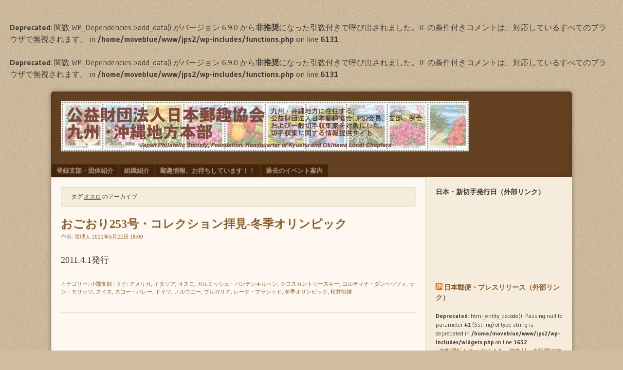

--- FILE ---
content_type: text/html; charset=UTF-8
request_url: https://yushu.jpn.org/?tag=%E3%82%AA%E3%82%B9%E3%83%AD
body_size: 49633
content:
<!DOCTYPE html>
<html lang="ja">
<head>
<meta charset="UTF-8" />
<meta name="viewport" content="width=device-width" />
<link rel="profile" href="http://gmpg.org/xfn/11" />
<link rel="pingback" href="https://yushu.jpn.org/xmlrpc.php" />
<!--[if lt IE 9]>
<script src="https://yushu.jpn.org/wp-content/themes/f2/js/html5.js" type="text/javascript"></script>
<![endif]-->


<!-- MapPress Easy Google Maps Version:2.95.9 (https://www.mappresspro.com) -->
<title>オスロ &#8211; 公益財団法人日本郵趣協会　九州・沖縄地方本部</title>
<br />
<b>Deprecated</b>:  関数 WP_Dependencies-&gt;add_data() がバージョン 6.9.0 から<strong>非推奨</strong>になった引数付きで呼び出されました。IE の条件付きコメントは、対応しているすべてのブラウザで無視されます。 in <b>/home/moveblue/www/jps2/wp-includes/functions.php</b> on line <b>6131</b><br />
<br />
<b>Deprecated</b>:  関数 WP_Dependencies-&gt;add_data() がバージョン 6.9.0 から<strong>非推奨</strong>になった引数付きで呼び出されました。IE の条件付きコメントは、対応しているすべてのブラウザで無視されます。 in <b>/home/moveblue/www/jps2/wp-includes/functions.php</b> on line <b>6131</b><br />
<meta name='robots' content='max-image-preview:large' />
<link rel='dns-prefetch' href='//webfonts.sakura.ne.jp' />
<link rel='dns-prefetch' href='//secure.gravatar.com' />
<link rel='dns-prefetch' href='//stats.wp.com' />
<link rel='dns-prefetch' href='//fonts.googleapis.com' />
<link rel='preconnect' href='//i0.wp.com' />
<link rel="alternate" type="application/rss+xml" title="公益財団法人日本郵趣協会　九州・沖縄地方本部 &raquo; フィード" href="https://yushu.jpn.org/?feed=rss2" />
<link rel="alternate" type="application/rss+xml" title="公益財団法人日本郵趣協会　九州・沖縄地方本部 &raquo; コメントフィード" href="https://yushu.jpn.org/?feed=comments-rss2" />
<link rel="alternate" type="application/rss+xml" title="公益財団法人日本郵趣協会　九州・沖縄地方本部 &raquo; オスロ タグのフィード" href="https://yushu.jpn.org/?feed=rss2&#038;tag=%e3%82%aa%e3%82%b9%e3%83%ad" />
<style id='wp-img-auto-sizes-contain-inline-css' type='text/css'>
img:is([sizes=auto i],[sizes^="auto," i]){contain-intrinsic-size:3000px 1500px}
/*# sourceURL=wp-img-auto-sizes-contain-inline-css */
</style>
<style id='wp-emoji-styles-inline-css' type='text/css'>

	img.wp-smiley, img.emoji {
		display: inline !important;
		border: none !important;
		box-shadow: none !important;
		height: 1em !important;
		width: 1em !important;
		margin: 0 0.07em !important;
		vertical-align: -0.1em !important;
		background: none !important;
		padding: 0 !important;
	}
/*# sourceURL=wp-emoji-styles-inline-css */
</style>
<link rel='stylesheet' id='wp-block-library-css' href='https://yushu.jpn.org/wp-includes/css/dist/block-library/style.min.css?ver=6.9' type='text/css' media='all' />
<style id='wp-block-heading-inline-css' type='text/css'>
h1:where(.wp-block-heading).has-background,h2:where(.wp-block-heading).has-background,h3:where(.wp-block-heading).has-background,h4:where(.wp-block-heading).has-background,h5:where(.wp-block-heading).has-background,h6:where(.wp-block-heading).has-background{padding:1.25em 2.375em}h1.has-text-align-left[style*=writing-mode]:where([style*=vertical-lr]),h1.has-text-align-right[style*=writing-mode]:where([style*=vertical-rl]),h2.has-text-align-left[style*=writing-mode]:where([style*=vertical-lr]),h2.has-text-align-right[style*=writing-mode]:where([style*=vertical-rl]),h3.has-text-align-left[style*=writing-mode]:where([style*=vertical-lr]),h3.has-text-align-right[style*=writing-mode]:where([style*=vertical-rl]),h4.has-text-align-left[style*=writing-mode]:where([style*=vertical-lr]),h4.has-text-align-right[style*=writing-mode]:where([style*=vertical-rl]),h5.has-text-align-left[style*=writing-mode]:where([style*=vertical-lr]),h5.has-text-align-right[style*=writing-mode]:where([style*=vertical-rl]),h6.has-text-align-left[style*=writing-mode]:where([style*=vertical-lr]),h6.has-text-align-right[style*=writing-mode]:where([style*=vertical-rl]){rotate:180deg}
/*# sourceURL=https://yushu.jpn.org/wp-includes/blocks/heading/style.min.css */
</style>
<style id='wp-block-paragraph-inline-css' type='text/css'>
.is-small-text{font-size:.875em}.is-regular-text{font-size:1em}.is-large-text{font-size:2.25em}.is-larger-text{font-size:3em}.has-drop-cap:not(:focus):first-letter{float:left;font-size:8.4em;font-style:normal;font-weight:100;line-height:.68;margin:.05em .1em 0 0;text-transform:uppercase}body.rtl .has-drop-cap:not(:focus):first-letter{float:none;margin-left:.1em}p.has-drop-cap.has-background{overflow:hidden}:root :where(p.has-background){padding:1.25em 2.375em}:where(p.has-text-color:not(.has-link-color)) a{color:inherit}p.has-text-align-left[style*="writing-mode:vertical-lr"],p.has-text-align-right[style*="writing-mode:vertical-rl"]{rotate:180deg}
/*# sourceURL=https://yushu.jpn.org/wp-includes/blocks/paragraph/style.min.css */
</style>
<style id='global-styles-inline-css' type='text/css'>
:root{--wp--preset--aspect-ratio--square: 1;--wp--preset--aspect-ratio--4-3: 4/3;--wp--preset--aspect-ratio--3-4: 3/4;--wp--preset--aspect-ratio--3-2: 3/2;--wp--preset--aspect-ratio--2-3: 2/3;--wp--preset--aspect-ratio--16-9: 16/9;--wp--preset--aspect-ratio--9-16: 9/16;--wp--preset--color--black: #000000;--wp--preset--color--cyan-bluish-gray: #abb8c3;--wp--preset--color--white: #ffffff;--wp--preset--color--pale-pink: #f78da7;--wp--preset--color--vivid-red: #cf2e2e;--wp--preset--color--luminous-vivid-orange: #ff6900;--wp--preset--color--luminous-vivid-amber: #fcb900;--wp--preset--color--light-green-cyan: #7bdcb5;--wp--preset--color--vivid-green-cyan: #00d084;--wp--preset--color--pale-cyan-blue: #8ed1fc;--wp--preset--color--vivid-cyan-blue: #0693e3;--wp--preset--color--vivid-purple: #9b51e0;--wp--preset--gradient--vivid-cyan-blue-to-vivid-purple: linear-gradient(135deg,rgb(6,147,227) 0%,rgb(155,81,224) 100%);--wp--preset--gradient--light-green-cyan-to-vivid-green-cyan: linear-gradient(135deg,rgb(122,220,180) 0%,rgb(0,208,130) 100%);--wp--preset--gradient--luminous-vivid-amber-to-luminous-vivid-orange: linear-gradient(135deg,rgb(252,185,0) 0%,rgb(255,105,0) 100%);--wp--preset--gradient--luminous-vivid-orange-to-vivid-red: linear-gradient(135deg,rgb(255,105,0) 0%,rgb(207,46,46) 100%);--wp--preset--gradient--very-light-gray-to-cyan-bluish-gray: linear-gradient(135deg,rgb(238,238,238) 0%,rgb(169,184,195) 100%);--wp--preset--gradient--cool-to-warm-spectrum: linear-gradient(135deg,rgb(74,234,220) 0%,rgb(151,120,209) 20%,rgb(207,42,186) 40%,rgb(238,44,130) 60%,rgb(251,105,98) 80%,rgb(254,248,76) 100%);--wp--preset--gradient--blush-light-purple: linear-gradient(135deg,rgb(255,206,236) 0%,rgb(152,150,240) 100%);--wp--preset--gradient--blush-bordeaux: linear-gradient(135deg,rgb(254,205,165) 0%,rgb(254,45,45) 50%,rgb(107,0,62) 100%);--wp--preset--gradient--luminous-dusk: linear-gradient(135deg,rgb(255,203,112) 0%,rgb(199,81,192) 50%,rgb(65,88,208) 100%);--wp--preset--gradient--pale-ocean: linear-gradient(135deg,rgb(255,245,203) 0%,rgb(182,227,212) 50%,rgb(51,167,181) 100%);--wp--preset--gradient--electric-grass: linear-gradient(135deg,rgb(202,248,128) 0%,rgb(113,206,126) 100%);--wp--preset--gradient--midnight: linear-gradient(135deg,rgb(2,3,129) 0%,rgb(40,116,252) 100%);--wp--preset--font-size--small: 13px;--wp--preset--font-size--medium: 20px;--wp--preset--font-size--large: 36px;--wp--preset--font-size--x-large: 42px;--wp--preset--spacing--20: 0.44rem;--wp--preset--spacing--30: 0.67rem;--wp--preset--spacing--40: 1rem;--wp--preset--spacing--50: 1.5rem;--wp--preset--spacing--60: 2.25rem;--wp--preset--spacing--70: 3.38rem;--wp--preset--spacing--80: 5.06rem;--wp--preset--shadow--natural: 6px 6px 9px rgba(0, 0, 0, 0.2);--wp--preset--shadow--deep: 12px 12px 50px rgba(0, 0, 0, 0.4);--wp--preset--shadow--sharp: 6px 6px 0px rgba(0, 0, 0, 0.2);--wp--preset--shadow--outlined: 6px 6px 0px -3px rgb(255, 255, 255), 6px 6px rgb(0, 0, 0);--wp--preset--shadow--crisp: 6px 6px 0px rgb(0, 0, 0);}:where(.is-layout-flex){gap: 0.5em;}:where(.is-layout-grid){gap: 0.5em;}body .is-layout-flex{display: flex;}.is-layout-flex{flex-wrap: wrap;align-items: center;}.is-layout-flex > :is(*, div){margin: 0;}body .is-layout-grid{display: grid;}.is-layout-grid > :is(*, div){margin: 0;}:where(.wp-block-columns.is-layout-flex){gap: 2em;}:where(.wp-block-columns.is-layout-grid){gap: 2em;}:where(.wp-block-post-template.is-layout-flex){gap: 1.25em;}:where(.wp-block-post-template.is-layout-grid){gap: 1.25em;}.has-black-color{color: var(--wp--preset--color--black) !important;}.has-cyan-bluish-gray-color{color: var(--wp--preset--color--cyan-bluish-gray) !important;}.has-white-color{color: var(--wp--preset--color--white) !important;}.has-pale-pink-color{color: var(--wp--preset--color--pale-pink) !important;}.has-vivid-red-color{color: var(--wp--preset--color--vivid-red) !important;}.has-luminous-vivid-orange-color{color: var(--wp--preset--color--luminous-vivid-orange) !important;}.has-luminous-vivid-amber-color{color: var(--wp--preset--color--luminous-vivid-amber) !important;}.has-light-green-cyan-color{color: var(--wp--preset--color--light-green-cyan) !important;}.has-vivid-green-cyan-color{color: var(--wp--preset--color--vivid-green-cyan) !important;}.has-pale-cyan-blue-color{color: var(--wp--preset--color--pale-cyan-blue) !important;}.has-vivid-cyan-blue-color{color: var(--wp--preset--color--vivid-cyan-blue) !important;}.has-vivid-purple-color{color: var(--wp--preset--color--vivid-purple) !important;}.has-black-background-color{background-color: var(--wp--preset--color--black) !important;}.has-cyan-bluish-gray-background-color{background-color: var(--wp--preset--color--cyan-bluish-gray) !important;}.has-white-background-color{background-color: var(--wp--preset--color--white) !important;}.has-pale-pink-background-color{background-color: var(--wp--preset--color--pale-pink) !important;}.has-vivid-red-background-color{background-color: var(--wp--preset--color--vivid-red) !important;}.has-luminous-vivid-orange-background-color{background-color: var(--wp--preset--color--luminous-vivid-orange) !important;}.has-luminous-vivid-amber-background-color{background-color: var(--wp--preset--color--luminous-vivid-amber) !important;}.has-light-green-cyan-background-color{background-color: var(--wp--preset--color--light-green-cyan) !important;}.has-vivid-green-cyan-background-color{background-color: var(--wp--preset--color--vivid-green-cyan) !important;}.has-pale-cyan-blue-background-color{background-color: var(--wp--preset--color--pale-cyan-blue) !important;}.has-vivid-cyan-blue-background-color{background-color: var(--wp--preset--color--vivid-cyan-blue) !important;}.has-vivid-purple-background-color{background-color: var(--wp--preset--color--vivid-purple) !important;}.has-black-border-color{border-color: var(--wp--preset--color--black) !important;}.has-cyan-bluish-gray-border-color{border-color: var(--wp--preset--color--cyan-bluish-gray) !important;}.has-white-border-color{border-color: var(--wp--preset--color--white) !important;}.has-pale-pink-border-color{border-color: var(--wp--preset--color--pale-pink) !important;}.has-vivid-red-border-color{border-color: var(--wp--preset--color--vivid-red) !important;}.has-luminous-vivid-orange-border-color{border-color: var(--wp--preset--color--luminous-vivid-orange) !important;}.has-luminous-vivid-amber-border-color{border-color: var(--wp--preset--color--luminous-vivid-amber) !important;}.has-light-green-cyan-border-color{border-color: var(--wp--preset--color--light-green-cyan) !important;}.has-vivid-green-cyan-border-color{border-color: var(--wp--preset--color--vivid-green-cyan) !important;}.has-pale-cyan-blue-border-color{border-color: var(--wp--preset--color--pale-cyan-blue) !important;}.has-vivid-cyan-blue-border-color{border-color: var(--wp--preset--color--vivid-cyan-blue) !important;}.has-vivid-purple-border-color{border-color: var(--wp--preset--color--vivid-purple) !important;}.has-vivid-cyan-blue-to-vivid-purple-gradient-background{background: var(--wp--preset--gradient--vivid-cyan-blue-to-vivid-purple) !important;}.has-light-green-cyan-to-vivid-green-cyan-gradient-background{background: var(--wp--preset--gradient--light-green-cyan-to-vivid-green-cyan) !important;}.has-luminous-vivid-amber-to-luminous-vivid-orange-gradient-background{background: var(--wp--preset--gradient--luminous-vivid-amber-to-luminous-vivid-orange) !important;}.has-luminous-vivid-orange-to-vivid-red-gradient-background{background: var(--wp--preset--gradient--luminous-vivid-orange-to-vivid-red) !important;}.has-very-light-gray-to-cyan-bluish-gray-gradient-background{background: var(--wp--preset--gradient--very-light-gray-to-cyan-bluish-gray) !important;}.has-cool-to-warm-spectrum-gradient-background{background: var(--wp--preset--gradient--cool-to-warm-spectrum) !important;}.has-blush-light-purple-gradient-background{background: var(--wp--preset--gradient--blush-light-purple) !important;}.has-blush-bordeaux-gradient-background{background: var(--wp--preset--gradient--blush-bordeaux) !important;}.has-luminous-dusk-gradient-background{background: var(--wp--preset--gradient--luminous-dusk) !important;}.has-pale-ocean-gradient-background{background: var(--wp--preset--gradient--pale-ocean) !important;}.has-electric-grass-gradient-background{background: var(--wp--preset--gradient--electric-grass) !important;}.has-midnight-gradient-background{background: var(--wp--preset--gradient--midnight) !important;}.has-small-font-size{font-size: var(--wp--preset--font-size--small) !important;}.has-medium-font-size{font-size: var(--wp--preset--font-size--medium) !important;}.has-large-font-size{font-size: var(--wp--preset--font-size--large) !important;}.has-x-large-font-size{font-size: var(--wp--preset--font-size--x-large) !important;}
/*# sourceURL=global-styles-inline-css */
</style>

<style id='classic-theme-styles-inline-css' type='text/css'>
/*! This file is auto-generated */
.wp-block-button__link{color:#fff;background-color:#32373c;border-radius:9999px;box-shadow:none;text-decoration:none;padding:calc(.667em + 2px) calc(1.333em + 2px);font-size:1.125em}.wp-block-file__button{background:#32373c;color:#fff;text-decoration:none}
/*# sourceURL=/wp-includes/css/classic-themes.min.css */
</style>
<link rel='stylesheet' id='mappress-leaflet-css' href='https://yushu.jpn.org/wp-content/plugins/mappress-google-maps-for-wordpress/lib/leaflet/leaflet.css?ver=1.7.1' type='text/css' media='all' />
<link rel='stylesheet' id='mappress-css' href='https://yushu.jpn.org/wp-content/plugins/mappress-google-maps-for-wordpress/css/mappress.css?ver=2.95.9' type='text/css' media='all' />
<link rel='stylesheet' id='webfonts-css' href='https://fonts.googleapis.com/css?family=Bitter:700|Gudea:400,700,400italic' type='text/css' media='all' />
<link rel='stylesheet' id='style-css' href='https://yushu.jpn.org/wp-content/themes/f2/style.css?ver=2.2.3' type='text/css' media='screen, projection' />
<link rel='stylesheet' id='print-css' href='https://yushu.jpn.org/wp-content/themes/f2/print.css?ver=2.2.3' type='text/css' media='print' />
<script type="text/javascript" src="https://yushu.jpn.org/wp-includes/js/jquery/jquery.min.js?ver=3.7.1" id="jquery-core-js"></script>
<script type="text/javascript" src="https://yushu.jpn.org/wp-includes/js/jquery/jquery-migrate.min.js?ver=3.4.1" id="jquery-migrate-js"></script>
<script type="text/javascript" src="//webfonts.sakura.ne.jp/js/sakurav3.js?fadein=0&amp;ver=3.1.4" id="typesquare_std-js"></script>
<link rel="https://api.w.org/" href="https://yushu.jpn.org/index.php?rest_route=/" /><link rel="alternate" title="JSON" type="application/json" href="https://yushu.jpn.org/index.php?rest_route=/wp/v2/tags/399" /><link rel="EditURI" type="application/rsd+xml" title="RSD" href="https://yushu.jpn.org/xmlrpc.php?rsd" />
<meta name="generator" content="WordPress 6.9" />
<style type='text/css'>
#post-1676 h1,#post-1676 h2,#post-1676 h3,#post-1676 h1:lang(ja),#post-1676 h2:lang(ja),#post-1676 h3:lang(ja),#post-1676 .entry-title:lang(ja){ font-family: "見出ゴMB31";}#post-1676 h4,#post-1676 h5,#post-1676 h6,#post-1676 h4:lang(ja),#post-1676 h5:lang(ja),#post-1676 h6:lang(ja),#post-1676 div.entry-meta span:lang(ja),#post-1676 footer.entry-footer span:lang(ja){ font-family: "カクミン R";}#post-1676.hentry,#post-1676 .entry-content p,#post-1676 .post-inner.entry-content p,#post-1676 #comments div:lang(ja){ font-family: "新ゴ R";}#post-1676 strong,#post-1676 b,#post-1676 #comments .comment-author .fn:lang(ja){ font-family: "新ゴ M";}</style>
	<style>img#wpstats{display:none}</style>
		</head>

<body class="archive tag tag-399 wp-theme-f2 color-scheme-brown has-logo-image one-sidebar-right medium-sidebar small-font-sidebar larger-font-content">
<div id="page" class="hfeed site">
		<header id="masthead" class="site-header" role="banner">
		<div class="site-branding">
			<h1 class="site-title"><a href="https://yushu.jpn.org/" title="公益財団法人日本郵趣協会　九州・沖縄地方本部" rel="home">公益財団法人日本郵趣協会　九州・沖縄地方本部</a></h1>
			<h2 class="site-description"></h2>
			<a href="https://yushu.jpn.org/" title="公益財団法人日本郵趣協会　九州・沖縄地方本部" rel="home"><img src="http://yushu.jpn.org/wp-content/uploads/2013/03/logo_2011041.jpg"/></a>		</div><!-- .site-branding -->

				<nav role="navigation" class="site-navigation main-navigation">
			<h1 class="assistive-text">Menu</h1>
			<div class="assistive-text skip-link"><a href="#content" title="Skip to content">Skip to content</a></div>

			<div class="menu"><ul>
<li class="page_item page-item-1526 page_item_has_children"><a href="https://yushu.jpn.org/?page_id=1526">登録支部・団体紹介</a>
<ul class='children'>
	<li class="page_item page-item-324"><a href="https://yushu.jpn.org/?page_id=324">福岡支部</a></li>
	<li class="page_item page-item-326"><a href="https://yushu.jpn.org/?page_id=326">北九州支部</a></li>
	<li class="page_item page-item-348"><a href="https://yushu.jpn.org/?page_id=348">長崎支部</a></li>
	<li class="page_item page-item-350"><a href="https://yushu.jpn.org/?page_id=350">熊本支部</a></li>
	<li class="page_item page-item-354"><a href="https://yushu.jpn.org/?page_id=354">鹿児島支部</a></li>
</ul>
</li>
<li class="page_item page-item-1519 page_item_has_children"><a href="https://yushu.jpn.org/?page_id=1519">組織紹介</a>
<ul class='children'>
	<li class="page_item page-item-23468"><a href="https://yushu.jpn.org/?page_id=23468">地方本部長表彰</a></li>
</ul>
</li>
<li class="page_item page-item-23488"><a href="https://yushu.jpn.org/?page_id=23488">郵趣情報、お待ちしています！！</a></li>
<li class="page_item page-item-403 page_item_has_children"><a href="https://yushu.jpn.org/?page_id=403">過去のイベント案内</a>
<ul class='children'>
	<li class="page_item page-item-1372 page_item_has_children"><a href="https://yushu.jpn.org/?page_id=1372">2011年・ご案内(過去分)</a>
	<ul class='children'>
		<li class="page_item page-item-1369"><a href="https://yushu.jpn.org/?page_id=1369">ご案内(20110221)</a></li>
		<li class="page_item page-item-1390"><a href="https://yushu.jpn.org/?page_id=1390">ご案内(20110304)</a></li>
		<li class="page_item page-item-1458"><a href="https://yushu.jpn.org/?page_id=1458">ご案内(20110314)</a></li>
		<li class="page_item page-item-1503"><a href="https://yushu.jpn.org/?page_id=1503">ご案内(20110318)</a></li>
		<li class="page_item page-item-1510"><a href="https://yushu.jpn.org/?page_id=1510">ご案内(20110327)</a></li>
		<li class="page_item page-item-1548"><a href="https://yushu.jpn.org/?page_id=1548">ご案内(20110401)</a></li>
		<li class="page_item page-item-1589"><a href="https://yushu.jpn.org/?page_id=1589">ご案内(20110403)</a></li>
		<li class="page_item page-item-1595"><a href="https://yushu.jpn.org/?page_id=1595">ご案内(20110416)</a></li>
		<li class="page_item page-item-1700"><a href="https://yushu.jpn.org/?page_id=1700">ご案内(20110613)</a></li>
		<li class="page_item page-item-1713"><a href="https://yushu.jpn.org/?page_id=1713">ご案内(20110617)</a></li>
		<li class="page_item page-item-1715"><a href="https://yushu.jpn.org/?page_id=1715">ご案内(20110620)</a></li>
		<li class="page_item page-item-1949"><a href="https://yushu.jpn.org/?page_id=1949">ご案内(20110713)</a></li>
		<li class="page_item page-item-1995"><a href="https://yushu.jpn.org/?page_id=1995">ご案内(20110719)</a></li>
		<li class="page_item page-item-2087"><a href="https://yushu.jpn.org/?page_id=2087">ご案内(20110725)</a></li>
	</ul>
</li>
	<li class="page_item page-item-25132"><a href="https://yushu.jpn.org/?page_id=25132">2016年度・主催イベント</a></li>
	<li class="page_item page-item-25440"><a href="https://yushu.jpn.org/?page_id=25440">2017年度・イベント予定</a></li>
	<li class="page_item page-item-25873"><a href="https://yushu.jpn.org/?page_id=25873">2018年度・イベント予定</a></li>
	<li class="page_item page-item-28611"><a href="https://yushu.jpn.org/?page_id=28611">2019年度・イベント予定</a></li>
	<li class="page_item page-item-29250"><a href="https://yushu.jpn.org/?page_id=29250">2020年度イベント予定</a></li>
	<li class="page_item page-item-339 page_item_has_children"><a href="https://yushu.jpn.org/?page_id=339">2010 年度の郵趣イベント</a>
	<ul class='children'>
		<li class="page_item page-item-1176"><a href="https://yushu.jpn.org/?page_id=1176">東九州切手のつどい・べっぷ‘10</a></li>
		<li class="page_item page-item-429"><a href="https://yushu.jpn.org/?page_id=429">筑後地方切手のつどい‘10</a></li>
		<li class="page_item page-item-341"><a href="https://yushu.jpn.org/?page_id=341">第 37回九州郵趣家のつどい</a></li>
		<li class="page_item page-item-899"><a href="https://yushu.jpn.org/?page_id=899">古銭・切手掘出し市（ＩＮ博多） (20100702)</a></li>
	</ul>
</li>
	<li class="page_item page-item-854 page_item_has_children"><a href="https://yushu.jpn.org/?page_id=854">2010年・ご案内(過去分)</a>
	<ul class='children'>
		<li class="page_item page-item-862"><a href="https://yushu.jpn.org/?page_id=862">ご案内(20100614更新)</a></li>
		<li class="page_item page-item-897"><a href="https://yushu.jpn.org/?page_id=897">ご案内(20100616更新)</a></li>
		<li class="page_item page-item-913"><a href="https://yushu.jpn.org/?page_id=913">ご案内(20100625更新)</a></li>
		<li class="page_item page-item-962"><a href="https://yushu.jpn.org/?page_id=962">ご案内(20100701更新)</a></li>
		<li class="page_item page-item-968"><a href="https://yushu.jpn.org/?page_id=968">ご案内(20100705更新)</a></li>
		<li class="page_item page-item-1020"><a href="https://yushu.jpn.org/?page_id=1020">ご案内(20100722更新)</a></li>
		<li class="page_item page-item-1022"><a href="https://yushu.jpn.org/?page_id=1022">ご案内(20100802更新)</a></li>
		<li class="page_item page-item-1032"><a href="https://yushu.jpn.org/?page_id=1032">ご案内(20100827更新)</a></li>
		<li class="page_item page-item-1109"><a href="https://yushu.jpn.org/?page_id=1109">ご案内(20101006更新)</a></li>
		<li class="page_item page-item-1170"><a href="https://yushu.jpn.org/?page_id=1170">ご案内(20101021更新)</a></li>
		<li class="page_item page-item-1250"><a href="https://yushu.jpn.org/?page_id=1250">ご案内(20101126更新)</a></li>
		<li class="page_item page-item-1257"><a href="https://yushu.jpn.org/?page_id=1257">ご案内(20101203更新)</a></li>
		<li class="page_item page-item-1262"><a href="https://yushu.jpn.org/?page_id=1262">ご案内(20101211更新)</a></li>
		<li class="page_item page-item-1322"><a href="https://yushu.jpn.org/?page_id=1322">ご案内(20101231)</a></li>
		<li class="page_item page-item-420"><a href="https://yushu.jpn.org/?page_id=420">ご案内(20100528更新)</a></li>
	</ul>
</li>
	<li class="page_item page-item-407 page_item_has_children"><a href="https://yushu.jpn.org/?page_id=407">2009年開催のイベント</a>
	<ul class='children'>
		<li class="page_item page-item-541"><a href="https://yushu.jpn.org/?page_id=541">テスト・永楽堂様</a></li>
		<li class="page_item page-item-512"><a href="https://yushu.jpn.org/?page_id=512">筑後地方切手のつどい‘09</a></li>
		<li class="page_item page-item-510"><a href="https://yushu.jpn.org/?page_id=510">スタンプショウかごしま2009</a></li>
		<li class="page_item page-item-505"><a href="https://yushu.jpn.org/?page_id=505">スタンプショウはかた2009</a></li>
		<li class="page_item page-item-501"><a href="https://yushu.jpn.org/?page_id=501">第36回九州郵趣家のつどい／併設：東九州郵趣家のつどい</a></li>
		<li class="page_item page-item-401"><a href="https://yushu.jpn.org/?page_id=401">北九州切手のつどい‘１０</a></li>
		<li class="page_item page-item-534"><a href="https://yushu.jpn.org/?page_id=534">古銭・切手掘出し市（ＩＮ博多）</a></li>
		<li class="page_item page-item-531"><a href="https://yushu.jpn.org/?page_id=531">古銭・切手掘出し市（IN小倉）</a></li>
		<li class="page_item page-item-528"><a href="https://yushu.jpn.org/?page_id=528">古銭・切手掘出し市（ＩＮ博多）</a></li>
		<li class="page_item page-item-525"><a href="https://yushu.jpn.org/?page_id=525">古銭・切手掘出し市（ＩＮ博多）</a></li>
		<li class="page_item page-item-753"><a href="https://yushu.jpn.org/?page_id=753">古銭・切手掘出し市（IN小倉）</a></li>
	</ul>
</li>
	<li class="page_item page-item-705 page_item_has_children"><a href="https://yushu.jpn.org/?page_id=705">2008年度のイベント</a>
	<ul class='children'>
		<li class="page_item page-item-721"><a href="https://yushu.jpn.org/?page_id=721">第35回九州郵趣家のつどい</a></li>
		<li class="page_item page-item-718"><a href="https://yushu.jpn.org/?page_id=718">筑後地方切手のつどい‘08</a></li>
		<li class="page_item page-item-717"><a href="https://yushu.jpn.org/?page_id=717">スタンプショウかごしま2008</a></li>
		<li class="page_item page-item-713"><a href="https://yushu.jpn.org/?page_id=713">スタンプショウはかた2008</a></li>
		<li class="page_item page-item-709"><a href="https://yushu.jpn.org/?page_id=709">切手のつどい・べっぷ</a></li>
		<li class="page_item page-item-707"><a href="https://yushu.jpn.org/?page_id=707">北九州切手のつどい‘０９</a></li>
		<li class="page_item page-item-738"><a href="https://yushu.jpn.org/?page_id=738">古銭・切手掘出し市（IN博多）</a></li>
		<li class="page_item page-item-733"><a href="https://yushu.jpn.org/?page_id=733">古銭・切手掘出し市（IN小倉）</a></li>
		<li class="page_item page-item-730"><a href="https://yushu.jpn.org/?page_id=730">古銭・切手掘出し市（IN博多）</a></li>
		<li class="page_item page-item-725"><a href="https://yushu.jpn.org/?page_id=725">古銭・切手掘出し市（IN博多）</a></li>
	</ul>
</li>
	<li class="page_item page-item-545 page_item_has_children"><a href="https://yushu.jpn.org/?page_id=545">2007年開催のイベント</a>
	<ul class='children'>
		<li class="page_item page-item-577"><a href="https://yushu.jpn.org/?page_id=577">古銭・切手掘出し市（IN博多）</a></li>
		<li class="page_item page-item-559"><a href="https://yushu.jpn.org/?page_id=559">スタンプショウはかた2007</a></li>
		<li class="page_item page-item-557"><a href="https://yushu.jpn.org/?page_id=557">スタンプショウかごしま2007</a></li>
		<li class="page_item page-item-551"><a href="https://yushu.jpn.org/?page_id=551">東九州切手のつどい・べっぷ‘07</a></li>
		<li class="page_item page-item-548"><a href="https://yushu.jpn.org/?page_id=548">北九州切手のつどい‘08</a></li>
		<li class="page_item page-item-581"><a href="https://yushu.jpn.org/?page_id=581">古銭・切手掘出し市(IN小倉)</a></li>
		<li class="page_item page-item-574"><a href="https://yushu.jpn.org/?page_id=574">古銭・切手掘出し市(IN博多）</a></li>
	</ul>
</li>
</ul>
</li>
</ul></div>
		</nav><!-- .site-navigation .main-navigation -->
			
		
	</header><!-- #masthead .site-header -->

	<div id="main" class="site-main">
		<section id="primary" class="content-area">
			<div id="content" class="site-content" role="main">

							<header class="page-header">
					<h1 class="page-title">

													タグ <span>オスロ</span> のアーカイブ
						
					</h1>
									</header><!-- .page-header -->



								
					
<article id="post-1676" class="post-1676 post type-post status-publish format-standard hentry category-4003-ogoori tag-79 tag-145 tag-399 tag-82 tag-398 tag-144 tag-84 tag-83 tag-147 tag-81 tag-400 tag-188 tag-80 tag-77 tag-78">
	<header class="entry-header">

		<h1 class="entry-title"><a href="https://yushu.jpn.org/?p=1676" title="おごおり253号・コレクション拝見-冬季オリンピック へのパーマリンク" rel="bookmark">おごおり253号・コレクション拝見-冬季オリンピック</a></h1>

				<div class="entry-meta">
			作者: <span class="author vcard"><a class="url fn n" href="https://yushu.jpn.org/?author=1" title="View all posts by 管理人" rel="author">管理人</a></span>   <a href="https://yushu.jpn.org/?p=1676" title="" rel="bookmark"><time class="entry-date" datetime="2011-05-22T18:00:35+09:00">2011年5月22日 18:00</time></a>					</div><!-- .entry-meta -->
			</header><!-- .entry-header -->

	
		<div class="entry-summary">
						<p>2011.4.1発行</p>
		</div><!-- .entry-summary -->

	
	<footer class="entry-meta">
								<span class="cat-links">
				カテゴリー:&nbsp;<a href="https://yushu.jpn.org/?cat=22" rel="category">小郡支部</a>			</span>
			
						<span class="sep"> | </span>
			<span class="tag-links">
				タグ:&nbsp;<a href="https://yushu.jpn.org/?tag=%e3%82%a2%e3%83%a1%e3%83%aa%e3%82%ab" rel="tag">アメリカ</a>, <a href="https://yushu.jpn.org/?tag=%e3%82%a4%e3%82%bf%e3%83%aa%e3%82%a2" rel="tag">イタリア</a>, <a href="https://yushu.jpn.org/?tag=%e3%82%aa%e3%82%b9%e3%83%ad" rel="tag">オスロ</a>, <a href="https://yushu.jpn.org/?tag=%e3%82%ac%e3%83%ab%e3%83%9f%e3%83%83%e3%82%b7%e3%83%a5%e3%83%bb%e3%83%91%e3%83%b3%e3%83%86%e3%83%b3%e3%82%ad%e3%83%ab%e3%83%98%e3%83%b3" rel="tag">ガルミッシュ・パンテンキルヘン</a>, <a href="https://yushu.jpn.org/?tag=%e3%82%af%e3%83%ad%e3%82%b9%e3%82%ab%e3%83%b3%e3%83%88%e3%83%aa%e3%83%bc%e3%82%b9%e3%82%ad%e3%83%bc" rel="tag">クロスカントリースキー</a>, <a href="https://yushu.jpn.org/?tag=%e3%82%b3%e3%83%ab%e3%83%86%e3%82%a3%e3%83%8a%e3%83%bb%e3%83%80%e3%83%b3%e3%83%9a%e3%83%83%e3%83%84%e3%82%a9" rel="tag">コルティナ・ダンペッツォ</a>, <a href="https://yushu.jpn.org/?tag=%e3%82%b5%e3%83%b3%e3%83%bb%e3%83%a2%e3%83%aa%e3%83%83%e3%83%84" rel="tag">サン・モリッツ</a>, <a href="https://yushu.jpn.org/?tag=%e3%82%b9%e3%82%a4%e3%82%b9" rel="tag">スイス</a>, <a href="https://yushu.jpn.org/?tag=%e3%82%b9%e3%82%b3%e3%83%bc%e3%83%bb%e3%83%90%e3%83%ac%e3%83%bc" rel="tag">スコー・バレー</a>, <a href="https://yushu.jpn.org/?tag=%e3%83%89%e3%82%a4%e3%83%84" rel="tag">ドイツ</a>, <a href="https://yushu.jpn.org/?tag=%e3%83%8e%e3%83%ab%e3%82%a6%e3%82%a8%e3%83%bc" rel="tag">ノルウエー</a>, <a href="https://yushu.jpn.org/?tag=%e3%83%96%e3%83%ab%e3%82%ac%e3%83%aa%e3%82%a2" rel="tag">ブルガリア</a>, <a href="https://yushu.jpn.org/?tag=%e3%83%ac%e3%83%bc%e3%82%af%e3%83%bb%e3%83%97%e3%83%a9%e3%82%b7%e3%83%83%e3%83%89" rel="tag">レーク・プラシッド</a>, <a href="https://yushu.jpn.org/?tag=%e5%86%ac%e5%ad%a3%e3%82%aa%e3%83%aa%e3%83%b3%e3%83%94%e3%83%83%e3%82%af" rel="tag">冬季オリンピック</a>, <a href="https://yushu.jpn.org/?tag=%e6%9d%be%e4%ba%95%e6%81%92%e9%9b%84" rel="tag">松井恒雄</a>			</span>
					
		
			</footer><!-- .entry-meta -->
</article><!-- #post-1676 -->

				
				
			
			</div><!-- #content .site-content -->
		</section><!-- #primary .content-area -->

	<div id="secondary" class="widget-area">
					<div id="sidebar-1" class="sidebar" role="complementary">
								<aside id="text-8" class="widget widget_text"><h1 class="widget-title">日本・新切手発行日（外部リンク）</h1>			<div class="textwidget"><iframe src="https://calendar.google.com/calendar/embed?mode=AGENDA&amp;height=300&amp;wkst=1&amp;bgcolor=%23FFFFFF&amp;src=cjea4kqls9nctt3ipgma0atucg%40group.calendar.google.com&amp;color=%2329527A&amp;ctz=Asia%2FTokyo" style="border-width:0" frameborder="0" scrolling="no"></iframe></div>
		</aside><aside id="rss-3" class="widget widget_rss"><h1 class="widget-title"><a class="rsswidget rss-widget-feed" href="http://www.post.japanpost.jp/rss/news.xml"><img class="rss-widget-icon" style="border:0" width="14" height="14" src="https://yushu.jpn.org/wp-includes/images/rss.png" alt="RSS" loading="lazy" /></a> <a class="rsswidget rss-widget-title" href="https://www.post.japanpost.jp/">日本郵便・プレスリリース（外部リンク）</a></h1><ul><br />
<b>Deprecated</b>:  html_entity_decode(): Passing null to parameter #1 ($string) of type string is deprecated in <b>/home/moveblue/www/jps2/wp-includes/widgets.php</b> on line <b>1652</b><br />
<li><a class='rsswidget' href='https://www.post.japanpost.jp/notification/pressrelease/2026/00_honsha/0126_02.html'>自動運転トラックによる、神奈川・大阪間の物流幹線輸送の単独便定期運行を新たに開始</a> <span class="rss-date">2026年1月26日</span></li><br />
<b>Deprecated</b>:  html_entity_decode(): Passing null to parameter #1 ($string) of type string is deprecated in <b>/home/moveblue/www/jps2/wp-includes/widgets.php</b> on line <b>1652</b><br />
<li><a class='rsswidget' href='https://www.post.japanpost.jp/notification/pressrelease/2026/00_honsha/0126_01.html'>旅行者向けゆうパックラベル印字サービスにおけるオンライン決済機能の追加</a> <span class="rss-date">2026年1月26日</span></li><br />
<b>Deprecated</b>:  html_entity_decode(): Passing null to parameter #1 ($string) of type string is deprecated in <b>/home/moveblue/www/jps2/wp-includes/widgets.php</b> on line <b>1652</b><br />
<li><a class='rsswidget' href='https://www.post.japanpost.jp/notification/pressrelease/2026/06_shinetsu/0123_01.html'>新潟竜ヶ島郵便局（新潟県）の廃止</a> <span class="rss-date">2026年1月23日</span></li><br />
<b>Deprecated</b>:  html_entity_decode(): Passing null to parameter #1 ($string) of type string is deprecated in <b>/home/moveblue/www/jps2/wp-includes/widgets.php</b> on line <b>1652</b><br />
<li><a class='rsswidget' href='https://www.post.japanpost.jp/notification/pressrelease/2026/00_honsha/0123_01.html'>産学官連携・業界横断で、住所のDXを加速 共創型コンソーシアム「デジタルアドレス・オープンイノベーション」が発足</a> <span class="rss-date">2026年1月23日</span></li><br />
<b>Deprecated</b>:  html_entity_decode(): Passing null to parameter #1 ($string) of type string is deprecated in <b>/home/moveblue/www/jps2/wp-includes/widgets.php</b> on line <b>1652</b><br />
<li><a class='rsswidget' href='https://www.post.japanpost.jp/notification/pressrelease/2026/08_tokai/0122_01.html'>三重県　津中央郵便局における現金の横領</a> <span class="rss-date">2026年1月22日</span></li><br />
<b>Deprecated</b>:  html_entity_decode(): Passing null to parameter #1 ($string) of type string is deprecated in <b>/home/moveblue/www/jps2/wp-includes/widgets.php</b> on line <b>1652</b><br />
<li><a class='rsswidget' href='https://www.post.japanpost.jp/notification/pressrelease/2026/12_kyushu/0122_01.html'>取集委託会社従事員による郵便物等の取集未実施</a> <span class="rss-date">2026年1月22日</span></li><br />
<b>Deprecated</b>:  html_entity_decode(): Passing null to parameter #1 ($string) of type string is deprecated in <b>/home/moveblue/www/jps2/wp-includes/widgets.php</b> on line <b>1652</b><br />
<li><a class='rsswidget' href='https://www.post.japanpost.jp/notification/pressrelease/2026/06_shinetsu/0119_01.html'>川岸郵便局（長野県）の移転</a> <span class="rss-date">2026年1月19日</span></li><br />
<b>Deprecated</b>:  html_entity_decode(): Passing null to parameter #1 ($string) of type string is deprecated in <b>/home/moveblue/www/jps2/wp-includes/widgets.php</b> on line <b>1652</b><br />
<li><a class='rsswidget' href='https://www.post.japanpost.jp/notification/pressrelease/2026/08_tokai/0119_01.html'>「セーフティーネットたまき」の取組開始</a> <span class="rss-date">2026年1月19日</span></li><br />
<b>Deprecated</b>:  html_entity_decode(): Passing null to parameter #1 ($string) of type string is deprecated in <b>/home/moveblue/www/jps2/wp-includes/widgets.php</b> on line <b>1652</b><br />
<li><a class='rsswidget' href='https://www.post.japanpost.jp/notification/pressrelease/2026/00_honsha/0119_01.html'>2026（令和8）年用年賀はがきおよび寄付金付お年玉付年賀郵便切手当せん番号の決定</a> <span class="rss-date">2026年1月19日</span></li><br />
<b>Deprecated</b>:  html_entity_decode(): Passing null to parameter #1 ($string) of type string is deprecated in <b>/home/moveblue/www/jps2/wp-includes/widgets.php</b> on line <b>1652</b><br />
<li><a class='rsswidget' href='https://www.post.japanpost.jp/notification/pressrelease/2026/00_honsha/0116_01.html'>郵便局におけるミニストップ取扱商品（食品・日用品など）の試行販売開始</a> <span class="rss-date">2026年1月16日</span></li></ul></aside><aside id="text-7" class="widget widget_text"><h1 class="widget-title">九州内の例会・郵趣イベント</h1>			<div class="textwidget"><iframe src="https://calendar.google.com/calendar/embed?showTitle=0&amp;showNav=0&amp;showDate=0&amp;showPrint=0&amp;showTabs=0&amp;showTz=0&amp;mode=AGENDA&amp;height=300&amp;wkst=1&amp;bgcolor=%23FFFFFF&amp;src=csab3i9c1tc1n1clqclfbsvr0g%40group.calendar.google.com&amp;color=%23711616&amp;src=vbbuupgnfesstv3v9pl0tb7rv8%40group.calendar.google.com&amp;color=%23711616&amp;ctz=Asia%2FTokyo" style="border-width:0" frameborder="0" scrolling="no"></iframe></div>
		</aside><aside id="block-2" class="widget widget_block">
<h2 class="wp-block-heading">2025年度　九州内の郵趣イベント</h2>
</aside><aside id="block-3" class="widget widget_block widget_text">
<p>※新型コロナウイルス（COVID-19）の感染拡大状況によっては、イベントの延期もしくは中止の可能性もあります。確定の情報は別途紹介する予定にしております。</p>
</aside><aside id="block-4" class="widget widget_block">
<h3 class="wp-block-heading">（公財）日本郵趣協会　九州・沖縄地方本部主催事業</h3>
</aside><aside id="block-5" class="widget widget_block">
<h4 class="wp-block-heading">筑後地方切手のつどい2025</h4>
</aside><aside id="block-6" class="widget widget_block widget_text">
<p>（予定）2025年8月24日(日) <br>小郡市生涯学習センター<br>〒838-0142　小郡市大板井1180-1</p>
</aside><aside id="block-7" class="widget widget_block">
<h4 class="wp-block-heading">スタンプショウかごしま2025</h4>
</aside><aside id="block-8" class="widget widget_block widget_text">
<p>2025年10月4日(土)～10月5日(日)<br>サンプラザ天文館<br>〒892-0842 鹿児島市東千石町2-30-3F</p>
</aside><aside id="block-9" class="widget widget_block">
<h4 class="wp-block-heading">スタンプショウはかた2025</h4>
</aside><aside id="block-10" class="widget widget_block widget_text">
<p>2025年10月18日(土)～19日(日)<br>SAWARAPIA（福岡県立ももち文化センター・旧名称：ももちパレス）<br>〒814-0006 福岡県福岡市早良区百道二丁目３番１５号</p>
</aside><aside id="block-11" class="widget widget_block">
<h4 class="wp-block-heading">北九州切手のつどい2026</h4>
</aside><aside id="block-12" class="widget widget_block widget_text">
<p>（予定）2026年2月8日（日）<br>ＡＩＭビル 3階<br>〒802-0001 福岡県北九州市小倉北区浅野3-8-1</p>
</aside><aside id="block-13" class="widget widget_block widget_text">
<p>※詳しくは、直近のイベント案内をご確認いただきますようお願いします。</p>
</aside><aside id="linkcat-1652" class="widget widget_links"><h1 class="widget-title">リンク|Googleカレンダー</h1>
	<ul class='xoxo blogroll'>
<li><a href="https://calendar.google.com/calendar/embed?src=csab3i9c1tc1n1clqclfbsvr0g%40group.calendar.google.com&#038;ctz=Asia/Tokyo" title="GoogleカレンダーのURLです。">九州の郵趣イベント・例会</a></li>

	</ul>
</aside>
<aside id="calendar-3" class="widget widget_calendar"><div id="calendar_wrap" class="calendar_wrap"><table id="wp-calendar" class="wp-calendar-table">
	<caption>2026年1月</caption>
	<thead>
	<tr>
		<th scope="col" aria-label="月曜日">月</th>
		<th scope="col" aria-label="火曜日">火</th>
		<th scope="col" aria-label="水曜日">水</th>
		<th scope="col" aria-label="木曜日">木</th>
		<th scope="col" aria-label="金曜日">金</th>
		<th scope="col" aria-label="土曜日">土</th>
		<th scope="col" aria-label="日曜日">日</th>
	</tr>
	</thead>
	<tbody>
	<tr>
		<td colspan="3" class="pad">&nbsp;</td><td>1</td><td>2</td><td>3</td><td>4</td>
	</tr>
	<tr>
		<td>5</td><td>6</td><td>7</td><td><a href="https://yushu.jpn.org/?m=20260108" aria-label="2026年1月8日 に投稿を公開">8</a></td><td>9</td><td>10</td><td>11</td>
	</tr>
	<tr>
		<td>12</td><td>13</td><td>14</td><td>15</td><td>16</td><td>17</td><td>18</td>
	</tr>
	<tr>
		<td>19</td><td>20</td><td>21</td><td>22</td><td>23</td><td>24</td><td>25</td>
	</tr>
	<tr>
		<td>26</td><td id="today">27</td><td>28</td><td>29</td><td>30</td><td>31</td>
		<td class="pad" colspan="1">&nbsp;</td>
	</tr>
	</tbody>
	</table><nav aria-label="前と次の月" class="wp-calendar-nav">
		<span class="wp-calendar-nav-prev"><a href="https://yushu.jpn.org/?m=202512">&laquo; 12月</a></span>
		<span class="pad">&nbsp;</span>
		<span class="wp-calendar-nav-next">&nbsp;</span>
	</nav></div></aside><aside id="linkcat-14" class="widget widget_links"><h1 class="widget-title">リンク|九州内のJPS支部</h1>
	<ul class='xoxo blogroll'>
<li><a href="https://jpsfukuoka.blog.jp/" target="_blank">JPS福岡支部</a></li>
<li><a href="http://kaba49.my.coocan.jp/jps-kago/" target="_blank">鹿児島支部 （鹿児島県）</a></li>

	</ul>
</aside>
<aside id="linkcat-16" class="widget widget_links"><h1 class="widget-title">リンク|JPS本部</h1>
	<ul class='xoxo blogroll'>
<li><a href="http://www.hcn.zaq.ne.jp/kansaichihon/" target="_blank">JPS関西地方本部</a></li>
<li><a href="http://yushu.or.jp/index.html" target="_blank">切手のパビリオン(JPS本部)</a></li>
<li><a href="http://yushu.or.jp/museum/index.html" target="_blank">切手の博物館</a></li>

	</ul>
</aside>
<aside id="linkcat-13" class="widget widget_links"><h1 class="widget-title">リンク|九州の郵趣家</h1>
	<ul class='xoxo blogroll'>
<li><a href="http://www.philately.jp/" rel="contact met" title="伊藤純英さんのサイト（長崎県在住）">Philately Japan</a></li>
<li><a href="http://kaba49.my.coocan.jp/yushu/index.html" title="永吉秀夫さんのサイト（鹿児島県在住）">伝統郵趣・日本</a></li>

	</ul>
</aside>
<aside id="linkcat-15" class="widget widget_links"><h1 class="widget-title">リンク|九州の切手商</h1>
	<ul class='xoxo blogroll'>
<li><a href="https://pinestamp.cocolog-nifty.com/blog/" target="_blank">パインスタンプ九州片田舎切手商の呟き</a></li>
<li><a href="http://www.fukuoka-stamp.jp/" target="_blank">福岡スタンプ （福岡県）</a></li>

	</ul>
</aside>
<aside id="linkcat-17" class="widget widget_links"><h1 class="widget-title">リンク|郵政関係</h1>
	<ul class='xoxo blogroll'>
<li><a href="http://www.japanpost.jp/" target="_blank">日本郵政</a></li>
<li><a href="http://www.post.japanpost.jp/index.html">郵便ホームページ（日本郵便）</a></li>

	</ul>
</aside>
<aside id="text-5" class="widget widget_text"><h1 class="widget-title">管理人へ連絡</h1>			<div class="textwidget">[contact-form 1 "コンタクトフォーム 1"]</div>
		</aside>			</div><!-- #sidebar-right -->
		
			</div>

	</div><!-- #main .site-main -->

	<footer id="colophon" class="site-footer" role="contentinfo">
		<div class="site-info">
			<div>&copy; 2013 公益財団法人日本郵趣協会　九州・沖縄地方本部</div>		</div>
					<div class="f2-credits">
								<a href="http://wordpress.org/" title="A Semantic Personal Publishing Platform" rel="generator">Powered by WordPress</a>
				<span class="sep"> | </span>
				<a href="http://srinig.com/wordpress/themes/f2/">Theme F2.</a>
			</div><!-- .f2-credits -->
			</footer><!-- #colophon .site-footer -->
</div><!-- #page .hfeed .site -->

<script type="text/javascript" src="https://yushu.jpn.org/wp-content/themes/f2/js/jquery.fitvids.min.js?ver=2.2.3" id="fitvids-js"></script>
<script type="text/javascript" src="https://yushu.jpn.org/wp-content/themes/f2/js/small-menu.js?ver=2.2.3" id="small-menu-js"></script>
<script type="text/javascript" id="jetpack-stats-js-before">
/* <![CDATA[ */
_stq = window._stq || [];
_stq.push([ "view", {"v":"ext","blog":"13910070","post":"0","tz":"9","srv":"yushu.jpn.org","arch_tag":"\u30aa\u30b9\u30ed","arch_results":"1","j":"1:15.4"} ]);
_stq.push([ "clickTrackerInit", "13910070", "0" ]);
//# sourceURL=jetpack-stats-js-before
/* ]]> */
</script>
<script type="text/javascript" src="https://stats.wp.com/e-202605.js" id="jetpack-stats-js" defer="defer" data-wp-strategy="defer"></script>
<script id="wp-emoji-settings" type="application/json">
{"baseUrl":"https://s.w.org/images/core/emoji/17.0.2/72x72/","ext":".png","svgUrl":"https://s.w.org/images/core/emoji/17.0.2/svg/","svgExt":".svg","source":{"concatemoji":"https://yushu.jpn.org/wp-includes/js/wp-emoji-release.min.js?ver=6.9"}}
</script>
<script type="module">
/* <![CDATA[ */
/*! This file is auto-generated */
const a=JSON.parse(document.getElementById("wp-emoji-settings").textContent),o=(window._wpemojiSettings=a,"wpEmojiSettingsSupports"),s=["flag","emoji"];function i(e){try{var t={supportTests:e,timestamp:(new Date).valueOf()};sessionStorage.setItem(o,JSON.stringify(t))}catch(e){}}function c(e,t,n){e.clearRect(0,0,e.canvas.width,e.canvas.height),e.fillText(t,0,0);t=new Uint32Array(e.getImageData(0,0,e.canvas.width,e.canvas.height).data);e.clearRect(0,0,e.canvas.width,e.canvas.height),e.fillText(n,0,0);const a=new Uint32Array(e.getImageData(0,0,e.canvas.width,e.canvas.height).data);return t.every((e,t)=>e===a[t])}function p(e,t){e.clearRect(0,0,e.canvas.width,e.canvas.height),e.fillText(t,0,0);var n=e.getImageData(16,16,1,1);for(let e=0;e<n.data.length;e++)if(0!==n.data[e])return!1;return!0}function u(e,t,n,a){switch(t){case"flag":return n(e,"\ud83c\udff3\ufe0f\u200d\u26a7\ufe0f","\ud83c\udff3\ufe0f\u200b\u26a7\ufe0f")?!1:!n(e,"\ud83c\udde8\ud83c\uddf6","\ud83c\udde8\u200b\ud83c\uddf6")&&!n(e,"\ud83c\udff4\udb40\udc67\udb40\udc62\udb40\udc65\udb40\udc6e\udb40\udc67\udb40\udc7f","\ud83c\udff4\u200b\udb40\udc67\u200b\udb40\udc62\u200b\udb40\udc65\u200b\udb40\udc6e\u200b\udb40\udc67\u200b\udb40\udc7f");case"emoji":return!a(e,"\ud83e\u1fac8")}return!1}function f(e,t,n,a){let r;const o=(r="undefined"!=typeof WorkerGlobalScope&&self instanceof WorkerGlobalScope?new OffscreenCanvas(300,150):document.createElement("canvas")).getContext("2d",{willReadFrequently:!0}),s=(o.textBaseline="top",o.font="600 32px Arial",{});return e.forEach(e=>{s[e]=t(o,e,n,a)}),s}function r(e){var t=document.createElement("script");t.src=e,t.defer=!0,document.head.appendChild(t)}a.supports={everything:!0,everythingExceptFlag:!0},new Promise(t=>{let n=function(){try{var e=JSON.parse(sessionStorage.getItem(o));if("object"==typeof e&&"number"==typeof e.timestamp&&(new Date).valueOf()<e.timestamp+604800&&"object"==typeof e.supportTests)return e.supportTests}catch(e){}return null}();if(!n){if("undefined"!=typeof Worker&&"undefined"!=typeof OffscreenCanvas&&"undefined"!=typeof URL&&URL.createObjectURL&&"undefined"!=typeof Blob)try{var e="postMessage("+f.toString()+"("+[JSON.stringify(s),u.toString(),c.toString(),p.toString()].join(",")+"));",a=new Blob([e],{type:"text/javascript"});const r=new Worker(URL.createObjectURL(a),{name:"wpTestEmojiSupports"});return void(r.onmessage=e=>{i(n=e.data),r.terminate(),t(n)})}catch(e){}i(n=f(s,u,c,p))}t(n)}).then(e=>{for(const n in e)a.supports[n]=e[n],a.supports.everything=a.supports.everything&&a.supports[n],"flag"!==n&&(a.supports.everythingExceptFlag=a.supports.everythingExceptFlag&&a.supports[n]);var t;a.supports.everythingExceptFlag=a.supports.everythingExceptFlag&&!a.supports.flag,a.supports.everything||((t=a.source||{}).concatemoji?r(t.concatemoji):t.wpemoji&&t.twemoji&&(r(t.twemoji),r(t.wpemoji)))});
//# sourceURL=https://yushu.jpn.org/wp-includes/js/wp-emoji-loader.min.js
/* ]]> */
</script>

</body>
</html>